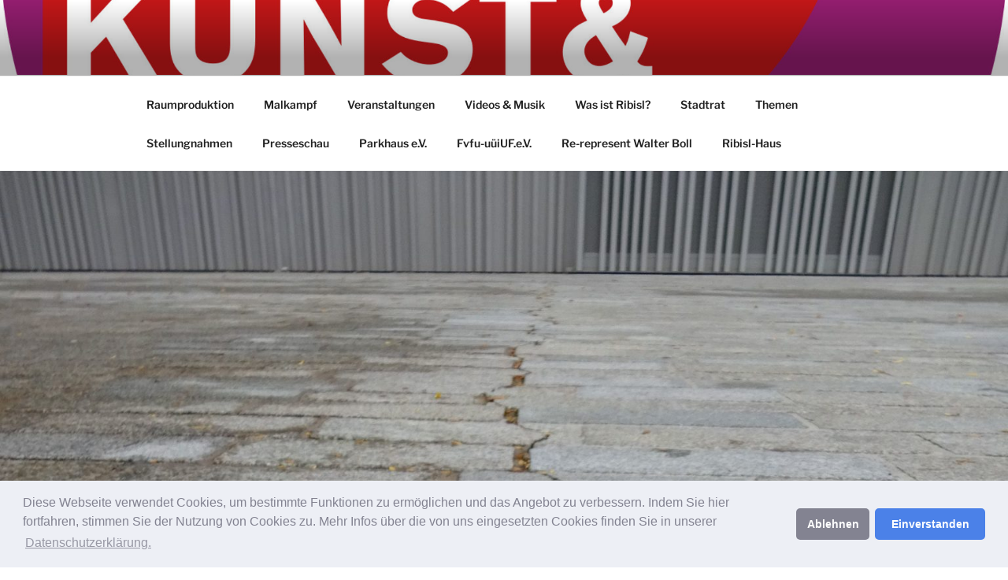

--- FILE ---
content_type: text/javascript
request_url: https://ribisl.org/wp-content/plugins/wp-statistics/assets/js/tracker.js?ver=6.4.7
body_size: 3369
content:
"use strict";function _typeof(t){return(_typeof="function"==typeof Symbol&&"symbol"==typeof Symbol.iterator?function(t){return typeof t}:function(t){return t&&"function"==typeof Symbol&&t.constructor===Symbol&&t!==Symbol.prototype?"symbol":typeof t})(t)}function _regeneratorRuntime(){_regeneratorRuntime=function(){return a};var s,a={},t=Object.prototype,u=t.hasOwnProperty,l=Object.defineProperty||function(t,e,r){t[e]=r.value},e="function"==typeof Symbol?Symbol:{},n=e.iterator||"@@iterator",r=e.asyncIterator||"@@asyncIterator",o=e.toStringTag||"@@toStringTag";function i(t,e,r){return Object.defineProperty(t,e,{value:r,enumerable:!0,configurable:!0,writable:!0}),t[e]}try{i({},"")}catch(s){i=function(t,e,r){return t[e]=r}}function c(t,e,r,n){var o,i,a,c,e=e&&e.prototype instanceof g?e:g,e=Object.create(e.prototype),n=new E(n||[]);return l(e,"_invoke",{value:(o=t,i=r,a=n,c=h,function(t,e){if(c===y)throw new Error("Generator is already running");if(c===d){if("throw"===t)throw e;return{value:s,done:!0}}for(a.method=t,a.arg=e;;){var r=a.delegate;if(r){r=function t(e,r){var n=r.method,o=e.iterator[n];if(o===s)return r.delegate=null,"throw"===n&&e.iterator.return&&(r.method="return",r.arg=s,t(e,r),"throw"===r.method)||"return"!==n&&(r.method="throw",r.arg=new TypeError("The iterator does not provide a '"+n+"' method")),v;n=f(o,e.iterator,r.arg);if("throw"===n.type)return r.method="throw",r.arg=n.arg,r.delegate=null,v;o=n.arg;return o?o.done?(r[e.resultName]=o.value,r.next=e.nextLoc,"return"!==r.method&&(r.method="next",r.arg=s),r.delegate=null,v):o:(r.method="throw",r.arg=new TypeError("iterator result is not an object"),r.delegate=null,v)}(r,a);if(r){if(r===v)continue;return r}}if("next"===a.method)a.sent=a._sent=a.arg;else if("throw"===a.method){if(c===h)throw c=d,a.arg;a.dispatchException(a.arg)}else"return"===a.method&&a.abrupt("return",a.arg);c=y;r=f(o,i,a);if("normal"===r.type){if(c=a.done?d:p,r.arg===v)continue;return{value:r.arg,done:a.done}}"throw"===r.type&&(c=d,a.method="throw",a.arg=r.arg)}})}),e}function f(t,e,r){try{return{type:"normal",arg:t.call(e,r)}}catch(t){return{type:"throw",arg:t}}}a.wrap=c;var h="suspendedStart",p="suspendedYield",y="executing",d="completed",v={};function g(){}function m(){}function _(){}var e={},w=(i(e,n,function(){return this}),Object.getPrototypeOf),w=w&&w(w(S([]))),b=(w&&w!==t&&u.call(w,n)&&(e=w),_.prototype=g.prototype=Object.create(e));function L(t){["next","throw","return"].forEach(function(e){i(t,e,function(t){return this._invoke(e,t)})})}function k(a,c){var e;l(this,"_invoke",{value:function(r,n){function t(){return new c(function(t,e){!function e(t,r,n,o){var i,t=f(a[t],a,r);if("throw"!==t.type)return(r=(i=t.arg).value)&&"object"==_typeof(r)&&u.call(r,"__await")?c.resolve(r.__await).then(function(t){e("next",t,n,o)},function(t){e("throw",t,n,o)}):c.resolve(r).then(function(t){i.value=t,n(i)},function(t){return e("throw",t,n,o)});o(t.arg)}(r,n,t,e)})}return e=e?e.then(t,t):t()}})}function x(t){var e={tryLoc:t[0]};1 in t&&(e.catchLoc=t[1]),2 in t&&(e.finallyLoc=t[2],e.afterLoc=t[3]),this.tryEntries.push(e)}function O(t){var e=t.completion||{};e.type="normal",delete e.arg,t.completion=e}function E(t){this.tryEntries=[{tryLoc:"root"}],t.forEach(x,this),this.reset(!0)}function S(e){if(e||""===e){var r,t=e[n];if(t)return t.call(e);if("function"==typeof e.next)return e;if(!isNaN(e.length))return r=-1,(t=function t(){for(;++r<e.length;)if(u.call(e,r))return t.value=e[r],t.done=!1,t;return t.value=s,t.done=!0,t}).next=t}throw new TypeError(_typeof(e)+" is not iterable")}return l(b,"constructor",{value:m.prototype=_,configurable:!0}),l(_,"constructor",{value:m,configurable:!0}),m.displayName=i(_,o,"GeneratorFunction"),a.isGeneratorFunction=function(t){t="function"==typeof t&&t.constructor;return!!t&&(t===m||"GeneratorFunction"===(t.displayName||t.name))},a.mark=function(t){return Object.setPrototypeOf?Object.setPrototypeOf(t,_):(t.__proto__=_,i(t,o,"GeneratorFunction")),t.prototype=Object.create(b),t},a.awrap=function(t){return{__await:t}},L(k.prototype),i(k.prototype,r,function(){return this}),a.AsyncIterator=k,a.async=function(t,e,r,n,o){void 0===o&&(o=Promise);var i=new k(c(t,e,r,n),o);return a.isGeneratorFunction(e)?i:i.next().then(function(t){return t.done?t.value:i.next()})},L(b),i(b,o,"Generator"),i(b,n,function(){return this}),i(b,"toString",function(){return"[object Generator]"}),a.keys=function(t){var e,r=Object(t),n=[];for(e in r)n.push(e);return n.reverse(),function t(){for(;n.length;){var e=n.pop();if(e in r)return t.value=e,t.done=!1,t}return t.done=!0,t}},a.values=S,E.prototype={constructor:E,reset:function(t){if(this.prev=0,this.next=0,this.sent=this._sent=s,this.done=!1,this.delegate=null,this.method="next",this.arg=s,this.tryEntries.forEach(O),!t)for(var e in this)"t"===e.charAt(0)&&u.call(this,e)&&!isNaN(+e.slice(1))&&(this[e]=s)},stop:function(){this.done=!0;var t=this.tryEntries[0].completion;if("throw"===t.type)throw t.arg;return this.rval},dispatchException:function(r){if(this.done)throw r;var n=this;function t(t,e){return i.type="throw",i.arg=r,n.next=t,e&&(n.method="next",n.arg=s),!!e}for(var e=this.tryEntries.length-1;0<=e;--e){var o=this.tryEntries[e],i=o.completion;if("root"===o.tryLoc)return t("end");if(o.tryLoc<=this.prev){var a=u.call(o,"catchLoc"),c=u.call(o,"finallyLoc");if(a&&c){if(this.prev<o.catchLoc)return t(o.catchLoc,!0);if(this.prev<o.finallyLoc)return t(o.finallyLoc)}else if(a){if(this.prev<o.catchLoc)return t(o.catchLoc,!0)}else{if(!c)throw new Error("try statement without catch or finally");if(this.prev<o.finallyLoc)return t(o.finallyLoc)}}}},abrupt:function(t,e){for(var r=this.tryEntries.length-1;0<=r;--r){var n=this.tryEntries[r];if(n.tryLoc<=this.prev&&u.call(n,"finallyLoc")&&this.prev<n.finallyLoc){var o=n;break}}var i=(o=o&&("break"===t||"continue"===t)&&o.tryLoc<=e&&e<=o.finallyLoc?null:o)?o.completion:{};return i.type=t,i.arg=e,o?(this.method="next",this.next=o.finallyLoc,v):this.complete(i)},complete:function(t,e){if("throw"===t.type)throw t.arg;return"break"===t.type||"continue"===t.type?this.next=t.arg:"return"===t.type?(this.rval=this.arg=t.arg,this.method="return",this.next="end"):"normal"===t.type&&e&&(this.next=e),v},finish:function(t){for(var e=this.tryEntries.length-1;0<=e;--e){var r=this.tryEntries[e];if(r.finallyLoc===t)return this.complete(r.completion,r.afterLoc),O(r),v}},catch:function(t){for(var e=this.tryEntries.length-1;0<=e;--e){var r,n,o=this.tryEntries[e];if(o.tryLoc===t)return"throw"===(r=o.completion).type&&(n=r.arg,O(o)),n}throw new Error("illegal catch attempt")},delegateYield:function(t,e,r){return this.delegate={iterator:S(t),resultName:e,nextLoc:r},"next"===this.method&&(this.arg=s),v}},a}function asyncGeneratorStep(t,e,r,n,o,i,a){try{var c=t[i](a),s=c.value}catch(t){return void r(t)}c.done?e(s):Promise.resolve(s).then(n,o)}function _asyncToGenerator(c){return function(){var t=this,a=arguments;return new Promise(function(e,r){var n=c.apply(t,a);function o(t){asyncGeneratorStep(n,e,r,o,i,"next",t)}function i(t){asyncGeneratorStep(n,e,r,o,i,"throw",t)}o(void 0)})}}var WP_Statistics_CheckTime=300,WP_Statistics_Dnd_Active=parseInt(navigator.msDoNotTrack||window.doNotTrack||navigator.doNotTrack,10),wpStatisticsUserOnline={init:function(){"undefined"==typeof WP_Statistics_Tracker_Object?console.log("Variable WP_Statistics_Tracker_Object not found on the page source. Please ensure that you have excluded the /wp-content/plugins/wp-statistics/assets/js/tracker.js file from your cache and then clear your cache."):(this.checkHitRequestConditions(),this.keepUserOnline())},checkHitRequestConditions:function(){!WP_Statistics_Tracker_Object.option.cacheCompatibility||WP_Statistics_Tracker_Object.option.dntEnabled&&1===WP_Statistics_Dnd_Active||this.sendHitRequest()},sendHitRequest:function(){var t=_asyncToGenerator(_regeneratorRuntime().mark(function t(){var e,r;return _regeneratorRuntime().wrap(function(t){for(;;)switch(t.prev=t.next){case 0:return t.prev=0,r=encodeURIComponent(document.referrer),e=Date.now(),r="".concat(WP_Statistics_Tracker_Object.hitRequestUrl,"&referred=").concat(r,"&_=").concat(e),t.next=6,fetch(r,{method:"GET",headers:{"Content-Type":"application/json;charset=UTF-8"}});case 6:t.sent.ok||console.error("Hit request failed!"),t.next=13;break;case 10:t.prev=10,t.t0=t.catch(0),console.error("An error occurred on sending hit request:",t.t0);case 13:case"end":return t.stop()}},t,null,[[0,10]])}));return function(){return t.apply(this,arguments)}}(),sendOnlineUserRequest:function(){var t=new XMLHttpRequest;t.open("GET",WP_Statistics_Tracker_Object.keepOnlineRequestUrl),t.setRequestHeader("Content-Type","application/json;charset=UTF-8"),t.send(null)},keepUserOnline:function(){setInterval(function(){document.hidden||WP_Statistics_Tracker_Object.option.dntEnabled&&1===WP_Statistics_Dnd_Active||this.sendOnlineUserRequest()}.bind(this),1e3*WP_Statistics_CheckTime)}};document.addEventListener("DOMContentLoaded",function(){wpStatisticsUserOnline.init()});